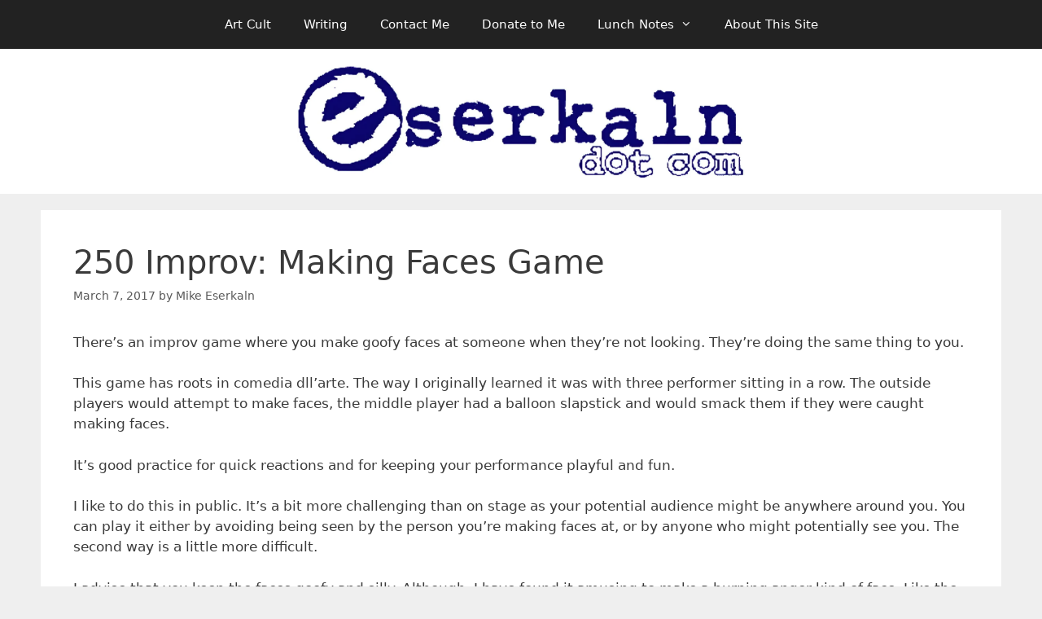

--- FILE ---
content_type: text/css
request_url: https://www.eserkaln.com/wp-content/plugins/woocommerce-tipping//css/main.css?ver=0.1.0
body_size: 470
content:
.wpslash-tip-wrapper
{   

    display: flex;
    width: 100%;
    float: left;
    flex: 1;
    flex-wrap: wrap;
    box-shadow: 1px 1px 10px #bbb;
}
.wpslash-tipping-form-wrapper
{
    display: flex;
    width: 100%;
    margin: auto;
    padding: 10px;
    flex-wrap: wrap;

}
input.wpslash-tip-input
{
	all: unset;
    width: 70%;
    text-align: center;
    border: 1px solid #00000036;
    background: white;
    border-radius: 5px;
    line-height: 2rem;
    float: left;
    border-top-right-radius: 0px;
    border-bottom-right-radius: 0px;
}
a.wpslash-tip-submit
{
    all: unset;
    position: relative;
    overflow: visible;
    padding: 5px;
    height: 1.3rem;
    font-weight: 700;
    left: auto;
    width: auto;
    text-align: center;
    float: left;
    -webkit-text-fill-color: white;
    justify-content: center;
    font-size: 13px;
    box-shadow: 0px 1px 0px 0px #000000;
    background-color: #28a745;
    border-radius: 6px;
    border: 1px solid #808080;
    cursor: pointer;
    text-shadow: 0px 1px 0px #282828;
    border-top-left-radius: 0px;
    border-bottom-left-radius: 0px;
    display: flex;
    flex: 1;
    height: auto;
flex-direction: column;
}
.wpslash-tip-submit:hover
{
	transition: 0.3s all;
    opacity: 0.7;
}
.wpslash-percentage-tip-buttons
{
	    margin-top: 3px;
    width: 100%;
    float: left;
    display: flex;
    flex: 1;
    justify-content: center;
    text-align: center;
        padding: 10px;
}
a.wpslash-tip-percentage-btn
{
	  all: unset;
    position: relative;
    overflow: visible;
    padding: 5px;
    font-weight: 700;
    left: auto;
    width: 21%;
    text-align: center;
    float: left;
    -webkit-text-fill-color: white;
    border-top-left-radius: 0px;
    border-bottom-left-radius: 0px;
    margin-right: 3px;
    margin-bottom: 3px;
    justify-content: center;
    font-size: 13px;
    box-shadow: 0px 1px 0px 0px #000000;
    background-color: #28a745;
    border-radius: 6px;
    border: 1px solid #808080;
    display: inline-block;
    cursor: pointer;
    text-shadow: 0px 1px 0px #282828;
    margin: 4px;
}
.wpslash-tip-percentage-btn:hover
{
	transition: 0.3s all;
    opacity: 0.7;
}

.wpslash_tip_remove_btn
{
	    all: unset;
    background: #cc0000;
    position: absolute;
    right: 20px;
    height: 20px;
    width: 20px;
    text-align: center;
    margin: auto;
    vertical-align: middle;
    line-height: 20px;
    color: white;
    -webkit-text-fill-color: white;
    border-radius: 99px;
    font-size: 14px;
    cursor: pointer;
}
.wpslash_tip_remove_btn:hover
{
	opacity: 0.7;
}
.wpslash-tip-title
{
    all: unset;
    font-weight: bold;
    max-width: 100%;
    display: flex;
    margin-bottom: 3px;
    text-align: center;
    justify-content: center;
    flex-wrap: wrap;
    background: white;
    padding: 10px;
    overflow: hidden;
    width: 100%;
    flex: 1;
    box-shadow: none;
    border-bottom: 2px solid #00000038;

}

--- FILE ---
content_type: application/x-javascript
request_url: https://www.eserkaln.com/wp-content/plugins/woocommerce-tipping//js/main.js?ver=0.1.0
body_size: 161
content:
jQuery(document).ready(function($) {

 $(document).on('click', '.wpslash-tip-percentage-btn, .wpslash-tip-submit', function( ){
            $('.fee').block({
                message: null,
                overlayCSS: {
                    background: "#fff",
                    opacity: .6
                }
            });

              var data = {
            'action': 'wpslash_tip_submit_handler',
            'percentage':$(this).attr('percentage'),
            'amount':$('.wpslash-tip-input').val(),
            'security': wpslash_tipping_obj.security

        };
        $.post(wpslash_tipping_obj.ajaxurl, data, function(response) {
           $(document.body).trigger("update_checkout");
            $('.fee').unblock();

        });





        });






        $(document).on('click', '.wpslash_tip_remove_btn', function( ){

            $('.fee').block({
                message: null,
                overlayCSS: {
                    background: "#fff",
                    opacity: .6
                }
            });


     
            



              var data = {
            'action': 'wpslash_tip_remove',
            'percentage':$(this).attr('percentage'),
            'security': wpslash_tipping_obj.security

        };

        $.post(wpslash_tipping_obj.ajaxurl, data, function(response) {
           $(document.body).trigger("update_checkout");
                            $('.fee').unblock();


        });





        });



    });